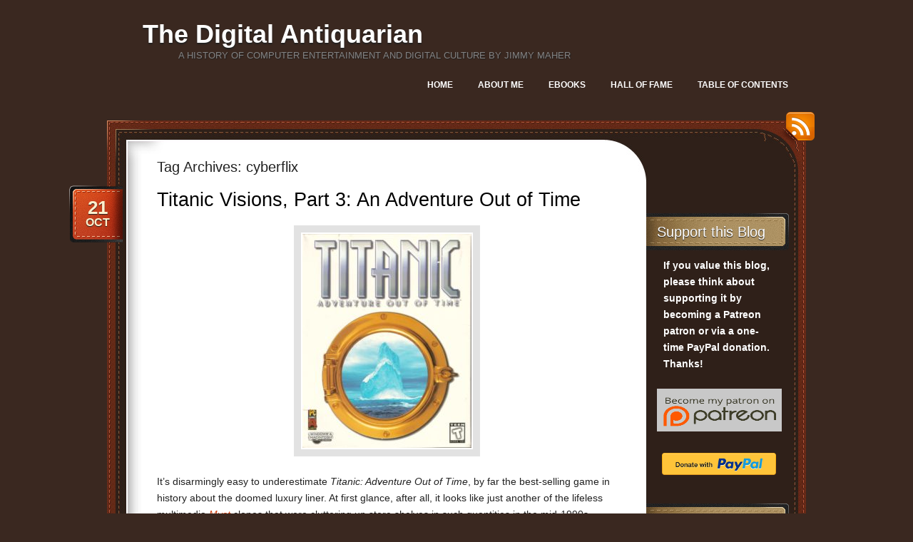

--- FILE ---
content_type: text/html; charset=UTF-8
request_url: https://www.filfre.net/tag/cyberflix/
body_size: 31057
content:
<!DOCTYPE html>
<!--[if IE 7]>
<html id="ie7" lang="en-US">
<![endif]-->
<!--[if (!IE 7)]><!-->
<html lang="en-US">
<!--<![endif]-->
<head>
<meta charset="UTF-8" />
<title> &raquo; cyberflix The Digital Antiquarian</title>
<link rel="profile" href="http://gmpg.org/xfn/11" />
<link rel="stylesheet" href="https://www.filfre.net/wp-content/themes/choco/style.css" type="text/css" media="screen" />
<link rel="pingback" href="https://www.filfre.net/xmlrpc.php" />
<meta name='robots' content='max-image-preview:large' />
<link rel="alternate" type="application/rss+xml" title="The Digital Antiquarian &raquo; Feed" href="https://www.filfre.net/feed/" />
<link rel="alternate" type="application/rss+xml" title="The Digital Antiquarian &raquo; Comments Feed" href="https://www.filfre.net/comments/feed/" />
<link rel="alternate" type="application/rss+xml" title="The Digital Antiquarian &raquo; cyberflix Tag Feed" href="https://www.filfre.net/tag/cyberflix/feed/" />
<style id='wp-img-auto-sizes-contain-inline-css' type='text/css'>
img:is([sizes=auto i],[sizes^="auto," i]){contain-intrinsic-size:3000px 1500px}
/*# sourceURL=wp-img-auto-sizes-contain-inline-css */
</style>
<link rel='stylesheet' id='mci-footnotes-jquery-tooltips-pagelayout-none-css' href='https://www.filfre.net/wp-content/plugins/footnotes/css/footnotes-jqttbrpl0.min.css?ver=2.7.3' type='text/css' media='all' />
<link rel='stylesheet' id='mb.miniAudioPlayer.css-css' href='https://www.filfre.net/wp-content/plugins/wp-miniaudioplayer/css/miniplayer.css?ver=1.9.7' type='text/css' media='screen' />
<style id='wp-emoji-styles-inline-css' type='text/css'>

	img.wp-smiley, img.emoji {
		display: inline !important;
		border: none !important;
		box-shadow: none !important;
		height: 1em !important;
		width: 1em !important;
		margin: 0 0.07em !important;
		vertical-align: -0.1em !important;
		background: none !important;
		padding: 0 !important;
	}
/*# sourceURL=wp-emoji-styles-inline-css */
</style>
<link rel='stylesheet' id='wp-block-library-css' href='https://www.filfre.net/wp-includes/css/dist/block-library/style.min.css?ver=6.9' type='text/css' media='all' />
<style id='global-styles-inline-css' type='text/css'>
:root{--wp--preset--aspect-ratio--square: 1;--wp--preset--aspect-ratio--4-3: 4/3;--wp--preset--aspect-ratio--3-4: 3/4;--wp--preset--aspect-ratio--3-2: 3/2;--wp--preset--aspect-ratio--2-3: 2/3;--wp--preset--aspect-ratio--16-9: 16/9;--wp--preset--aspect-ratio--9-16: 9/16;--wp--preset--color--black: #000000;--wp--preset--color--cyan-bluish-gray: #abb8c3;--wp--preset--color--white: #ffffff;--wp--preset--color--pale-pink: #f78da7;--wp--preset--color--vivid-red: #cf2e2e;--wp--preset--color--luminous-vivid-orange: #ff6900;--wp--preset--color--luminous-vivid-amber: #fcb900;--wp--preset--color--light-green-cyan: #7bdcb5;--wp--preset--color--vivid-green-cyan: #00d084;--wp--preset--color--pale-cyan-blue: #8ed1fc;--wp--preset--color--vivid-cyan-blue: #0693e3;--wp--preset--color--vivid-purple: #9b51e0;--wp--preset--gradient--vivid-cyan-blue-to-vivid-purple: linear-gradient(135deg,rgb(6,147,227) 0%,rgb(155,81,224) 100%);--wp--preset--gradient--light-green-cyan-to-vivid-green-cyan: linear-gradient(135deg,rgb(122,220,180) 0%,rgb(0,208,130) 100%);--wp--preset--gradient--luminous-vivid-amber-to-luminous-vivid-orange: linear-gradient(135deg,rgb(252,185,0) 0%,rgb(255,105,0) 100%);--wp--preset--gradient--luminous-vivid-orange-to-vivid-red: linear-gradient(135deg,rgb(255,105,0) 0%,rgb(207,46,46) 100%);--wp--preset--gradient--very-light-gray-to-cyan-bluish-gray: linear-gradient(135deg,rgb(238,238,238) 0%,rgb(169,184,195) 100%);--wp--preset--gradient--cool-to-warm-spectrum: linear-gradient(135deg,rgb(74,234,220) 0%,rgb(151,120,209) 20%,rgb(207,42,186) 40%,rgb(238,44,130) 60%,rgb(251,105,98) 80%,rgb(254,248,76) 100%);--wp--preset--gradient--blush-light-purple: linear-gradient(135deg,rgb(255,206,236) 0%,rgb(152,150,240) 100%);--wp--preset--gradient--blush-bordeaux: linear-gradient(135deg,rgb(254,205,165) 0%,rgb(254,45,45) 50%,rgb(107,0,62) 100%);--wp--preset--gradient--luminous-dusk: linear-gradient(135deg,rgb(255,203,112) 0%,rgb(199,81,192) 50%,rgb(65,88,208) 100%);--wp--preset--gradient--pale-ocean: linear-gradient(135deg,rgb(255,245,203) 0%,rgb(182,227,212) 50%,rgb(51,167,181) 100%);--wp--preset--gradient--electric-grass: linear-gradient(135deg,rgb(202,248,128) 0%,rgb(113,206,126) 100%);--wp--preset--gradient--midnight: linear-gradient(135deg,rgb(2,3,129) 0%,rgb(40,116,252) 100%);--wp--preset--font-size--small: 13px;--wp--preset--font-size--medium: 20px;--wp--preset--font-size--large: 36px;--wp--preset--font-size--x-large: 42px;--wp--preset--spacing--20: 0.44rem;--wp--preset--spacing--30: 0.67rem;--wp--preset--spacing--40: 1rem;--wp--preset--spacing--50: 1.5rem;--wp--preset--spacing--60: 2.25rem;--wp--preset--spacing--70: 3.38rem;--wp--preset--spacing--80: 5.06rem;--wp--preset--shadow--natural: 6px 6px 9px rgba(0, 0, 0, 0.2);--wp--preset--shadow--deep: 12px 12px 50px rgba(0, 0, 0, 0.4);--wp--preset--shadow--sharp: 6px 6px 0px rgba(0, 0, 0, 0.2);--wp--preset--shadow--outlined: 6px 6px 0px -3px rgb(255, 255, 255), 6px 6px rgb(0, 0, 0);--wp--preset--shadow--crisp: 6px 6px 0px rgb(0, 0, 0);}:where(.is-layout-flex){gap: 0.5em;}:where(.is-layout-grid){gap: 0.5em;}body .is-layout-flex{display: flex;}.is-layout-flex{flex-wrap: wrap;align-items: center;}.is-layout-flex > :is(*, div){margin: 0;}body .is-layout-grid{display: grid;}.is-layout-grid > :is(*, div){margin: 0;}:where(.wp-block-columns.is-layout-flex){gap: 2em;}:where(.wp-block-columns.is-layout-grid){gap: 2em;}:where(.wp-block-post-template.is-layout-flex){gap: 1.25em;}:where(.wp-block-post-template.is-layout-grid){gap: 1.25em;}.has-black-color{color: var(--wp--preset--color--black) !important;}.has-cyan-bluish-gray-color{color: var(--wp--preset--color--cyan-bluish-gray) !important;}.has-white-color{color: var(--wp--preset--color--white) !important;}.has-pale-pink-color{color: var(--wp--preset--color--pale-pink) !important;}.has-vivid-red-color{color: var(--wp--preset--color--vivid-red) !important;}.has-luminous-vivid-orange-color{color: var(--wp--preset--color--luminous-vivid-orange) !important;}.has-luminous-vivid-amber-color{color: var(--wp--preset--color--luminous-vivid-amber) !important;}.has-light-green-cyan-color{color: var(--wp--preset--color--light-green-cyan) !important;}.has-vivid-green-cyan-color{color: var(--wp--preset--color--vivid-green-cyan) !important;}.has-pale-cyan-blue-color{color: var(--wp--preset--color--pale-cyan-blue) !important;}.has-vivid-cyan-blue-color{color: var(--wp--preset--color--vivid-cyan-blue) !important;}.has-vivid-purple-color{color: var(--wp--preset--color--vivid-purple) !important;}.has-black-background-color{background-color: var(--wp--preset--color--black) !important;}.has-cyan-bluish-gray-background-color{background-color: var(--wp--preset--color--cyan-bluish-gray) !important;}.has-white-background-color{background-color: var(--wp--preset--color--white) !important;}.has-pale-pink-background-color{background-color: var(--wp--preset--color--pale-pink) !important;}.has-vivid-red-background-color{background-color: var(--wp--preset--color--vivid-red) !important;}.has-luminous-vivid-orange-background-color{background-color: var(--wp--preset--color--luminous-vivid-orange) !important;}.has-luminous-vivid-amber-background-color{background-color: var(--wp--preset--color--luminous-vivid-amber) !important;}.has-light-green-cyan-background-color{background-color: var(--wp--preset--color--light-green-cyan) !important;}.has-vivid-green-cyan-background-color{background-color: var(--wp--preset--color--vivid-green-cyan) !important;}.has-pale-cyan-blue-background-color{background-color: var(--wp--preset--color--pale-cyan-blue) !important;}.has-vivid-cyan-blue-background-color{background-color: var(--wp--preset--color--vivid-cyan-blue) !important;}.has-vivid-purple-background-color{background-color: var(--wp--preset--color--vivid-purple) !important;}.has-black-border-color{border-color: var(--wp--preset--color--black) !important;}.has-cyan-bluish-gray-border-color{border-color: var(--wp--preset--color--cyan-bluish-gray) !important;}.has-white-border-color{border-color: var(--wp--preset--color--white) !important;}.has-pale-pink-border-color{border-color: var(--wp--preset--color--pale-pink) !important;}.has-vivid-red-border-color{border-color: var(--wp--preset--color--vivid-red) !important;}.has-luminous-vivid-orange-border-color{border-color: var(--wp--preset--color--luminous-vivid-orange) !important;}.has-luminous-vivid-amber-border-color{border-color: var(--wp--preset--color--luminous-vivid-amber) !important;}.has-light-green-cyan-border-color{border-color: var(--wp--preset--color--light-green-cyan) !important;}.has-vivid-green-cyan-border-color{border-color: var(--wp--preset--color--vivid-green-cyan) !important;}.has-pale-cyan-blue-border-color{border-color: var(--wp--preset--color--pale-cyan-blue) !important;}.has-vivid-cyan-blue-border-color{border-color: var(--wp--preset--color--vivid-cyan-blue) !important;}.has-vivid-purple-border-color{border-color: var(--wp--preset--color--vivid-purple) !important;}.has-vivid-cyan-blue-to-vivid-purple-gradient-background{background: var(--wp--preset--gradient--vivid-cyan-blue-to-vivid-purple) !important;}.has-light-green-cyan-to-vivid-green-cyan-gradient-background{background: var(--wp--preset--gradient--light-green-cyan-to-vivid-green-cyan) !important;}.has-luminous-vivid-amber-to-luminous-vivid-orange-gradient-background{background: var(--wp--preset--gradient--luminous-vivid-amber-to-luminous-vivid-orange) !important;}.has-luminous-vivid-orange-to-vivid-red-gradient-background{background: var(--wp--preset--gradient--luminous-vivid-orange-to-vivid-red) !important;}.has-very-light-gray-to-cyan-bluish-gray-gradient-background{background: var(--wp--preset--gradient--very-light-gray-to-cyan-bluish-gray) !important;}.has-cool-to-warm-spectrum-gradient-background{background: var(--wp--preset--gradient--cool-to-warm-spectrum) !important;}.has-blush-light-purple-gradient-background{background: var(--wp--preset--gradient--blush-light-purple) !important;}.has-blush-bordeaux-gradient-background{background: var(--wp--preset--gradient--blush-bordeaux) !important;}.has-luminous-dusk-gradient-background{background: var(--wp--preset--gradient--luminous-dusk) !important;}.has-pale-ocean-gradient-background{background: var(--wp--preset--gradient--pale-ocean) !important;}.has-electric-grass-gradient-background{background: var(--wp--preset--gradient--electric-grass) !important;}.has-midnight-gradient-background{background: var(--wp--preset--gradient--midnight) !important;}.has-small-font-size{font-size: var(--wp--preset--font-size--small) !important;}.has-medium-font-size{font-size: var(--wp--preset--font-size--medium) !important;}.has-large-font-size{font-size: var(--wp--preset--font-size--large) !important;}.has-x-large-font-size{font-size: var(--wp--preset--font-size--x-large) !important;}
/*# sourceURL=global-styles-inline-css */
</style>

<style id='classic-theme-styles-inline-css' type='text/css'>
/*! This file is auto-generated */
.wp-block-button__link{color:#fff;background-color:#32373c;border-radius:9999px;box-shadow:none;text-decoration:none;padding:calc(.667em + 2px) calc(1.333em + 2px);font-size:1.125em}.wp-block-file__button{background:#32373c;color:#fff;text-decoration:none}
/*# sourceURL=/wp-includes/css/classic-themes.min.css */
</style>
<link rel='stylesheet' id='default-css' href='https://www.filfre.net/wp-content/themes/choco/colors/default/style.css' type='text/css' media='all' />
<script type="text/javascript" src="https://www.filfre.net/wp-includes/js/jquery/jquery.min.js?ver=3.7.1" id="jquery-core-js"></script>
<script type="text/javascript" src="https://www.filfre.net/wp-includes/js/jquery/jquery-migrate.min.js?ver=3.4.1" id="jquery-migrate-js"></script>
<script type="text/javascript" src="https://www.filfre.net/wp-content/plugins/footnotes/js/jquery.tools.min.js?ver=1.2.7.redacted.2" id="mci-footnotes-jquery-tools-js"></script>
<script type="text/javascript" src="https://www.filfre.net/wp-content/plugins/wp-miniaudioplayer/js/jquery.mb.miniAudioPlayer.js?ver=1.9.7" id="mb.miniAudioPlayer-js"></script>
<script type="text/javascript" src="https://www.filfre.net/wp-content/plugins/wp-miniaudioplayer/js/map_overwrite_default_me.js?ver=1.9.7" id="map_overwrite_default_me-js"></script>
<link rel="https://api.w.org/" href="https://www.filfre.net/wp-json/" /><link rel="alternate" title="JSON" type="application/json" href="https://www.filfre.net/wp-json/wp/v2/tags/532" /><link rel="EditURI" type="application/rsd+xml" title="RSD" href="https://www.filfre.net/xmlrpc.php?rsd" />
<meta name="generator" content="WordPress 6.9" />

<!-- start miniAudioPlayer custom CSS -->

<style id="map_custom_css">
       /*++++++++++++++++++++++++++++++++++++++++++++++++++
MAP custom skin: mySkin
http://pupunzi.com/mb.components/mb.miniAudioPlayer/demo/skinMaker.html

background: rgba(235, 21, 21, 1)
icons: rgba(255, 254, 250, 1)
border: rgba(235, 101, 110, 1)
borderLeft: rgba(230, 3, 3, 1)
borderRight: rgba(184, 14, 14, 1)
mute: rgba(255, 61, 61, 1)
download: rgba(212, 32, 38, 0.48)
downloadHover: rgba(255, 3, 3, 1)
++++++++++++++++++++++++++++++++++++++++++++++++++*/

/* Older browser (IE8) not supporting rgba() */
.mbMiniPlayer.mySkin.shadow table{box-shadow:0 0 3px #1c0606;}
.mbMiniPlayer.mySkin table span{background-color:#eb1515;}
.mbMiniPlayer.mySkin table span.map_play{border-left:1px solid #e60303;}
.mbMiniPlayer.mySkin table span.map_volume{border-right:1px solid #b80e0e;}
.mbMiniPlayer.mySkin table span.map_volume.mute{color: #ff3d3d;}
.mbMiniPlayer.mySkin .map_download{color: #d42026;}
.mbMiniPlayer.mySkin .map_download:hover{color: #ff0303;}
.mbMiniPlayer.mySkin table span{color: #fffefa;}
.mbMiniPlayer.mySkin table {border: 1px solid #eb656e !important;}

/*++++++++++++++++++++++++++++++++++++++++++++++++*/

.mbMiniPlayer.mySkin table{background-color:transparent;}
.mbMiniPlayer.mySkin.shadow table{box-shadow:0 0 3px rgba(28, 6, 6, 0.01);}
.mbMiniPlayer.mySkin table span{background-color:rgba(235, 21, 21, 1);}
.mbMiniPlayer.mySkin table span.map_play{border-left:1px solid rgba(230, 3, 3, 1);}
.mbMiniPlayer.mySkin table span.map_volume{border-right:1px solid rgba(184, 14, 14, 1);}
.mbMiniPlayer.mySkin table span.map_volume.mute{color: rgba(255, 61, 61, 1);}
.mbMiniPlayer.mySkin .map_download{color: rgba(212, 32, 38, 0.48);}
.mbMiniPlayer.mySkin .map_download:hover{color: rgba(255, 3, 3, 1);}
.mbMiniPlayer.mySkin table span{color: rgba(255, 254, 250, 1);text-shadow: 1px -1px 1px rgba(189, 11, 11, 1)!important;}
.mbMiniPlayer.mySkin table span{color: rgba(255, 254, 250, 1);}
.mbMiniPlayer.mySkin table {border: 1px solid rgba(235, 101, 110, 1) !important;}
.mbMiniPlayer.mySkin table span.map_title{color: #000; text-shadow:none!important}
/*++++++++++++++++++++++++++++++++++++++++++++++++*/
       </style>
	
<!-- end miniAudioPlayer custom CSS -->	
<style data-context="foundation-flickity-css">/*! Flickity v2.0.2
http://flickity.metafizzy.co
---------------------------------------------- */.flickity-enabled{position:relative}.flickity-enabled:focus{outline:0}.flickity-viewport{overflow:hidden;position:relative;height:100%}.flickity-slider{position:absolute;width:100%;height:100%}.flickity-enabled.is-draggable{-webkit-tap-highlight-color:transparent;tap-highlight-color:transparent;-webkit-user-select:none;-moz-user-select:none;-ms-user-select:none;user-select:none}.flickity-enabled.is-draggable .flickity-viewport{cursor:move;cursor:-webkit-grab;cursor:grab}.flickity-enabled.is-draggable .flickity-viewport.is-pointer-down{cursor:-webkit-grabbing;cursor:grabbing}.flickity-prev-next-button{position:absolute;top:50%;width:44px;height:44px;border:none;border-radius:50%;background:#fff;background:hsla(0,0%,100%,.75);cursor:pointer;-webkit-transform:translateY(-50%);transform:translateY(-50%)}.flickity-prev-next-button:hover{background:#fff}.flickity-prev-next-button:focus{outline:0;box-shadow:0 0 0 5px #09f}.flickity-prev-next-button:active{opacity:.6}.flickity-prev-next-button.previous{left:10px}.flickity-prev-next-button.next{right:10px}.flickity-rtl .flickity-prev-next-button.previous{left:auto;right:10px}.flickity-rtl .flickity-prev-next-button.next{right:auto;left:10px}.flickity-prev-next-button:disabled{opacity:.3;cursor:auto}.flickity-prev-next-button svg{position:absolute;left:20%;top:20%;width:60%;height:60%}.flickity-prev-next-button .arrow{fill:#333}.flickity-page-dots{position:absolute;width:100%;bottom:-25px;padding:0;margin:0;list-style:none;text-align:center;line-height:1}.flickity-rtl .flickity-page-dots{direction:rtl}.flickity-page-dots .dot{display:inline-block;width:10px;height:10px;margin:0 8px;background:#333;border-radius:50%;opacity:.25;cursor:pointer}.flickity-page-dots .dot.is-selected{opacity:1}</style><style data-context="foundation-slideout-css">.slideout-menu{position:fixed;left:0;top:0;bottom:0;right:auto;z-index:0;width:256px;overflow-y:auto;-webkit-overflow-scrolling:touch;display:none}.slideout-menu.pushit-right{left:auto;right:0}.slideout-panel{position:relative;z-index:1;will-change:transform}.slideout-open,.slideout-open .slideout-panel,.slideout-open body{overflow:hidden}.slideout-open .slideout-menu{display:block}.pushit{display:none}</style><style>.ios7.web-app-mode.has-fixed header{ background-color: rgba(45,53,63,.88);}</style>
<style type="text/css" media="all">
.footnotes_reference_container {margin-top: 24px !important; margin-bottom: 0px !important;}
.footnote_container_prepare > h2 {border-bottom: 1px solid #aaaaaa !important;}
.footnote_tooltip { font-size: 13.0px !important; color: #000000 !important; background-color: #ffffff !important; border-width: 1px !important; border-style: solid !important; border-color: #cccc99 !important; -webkit-box-shadow: 2px 2px 11px #666666; -moz-box-shadow: 2px 2px 11px #666666; box-shadow: 2px 2px 11px #666666; max-width: 450px !important;}

.footnote_plugin_text {
  line-height: 23.8px;
}
</style>
</head>
<body class="archive tag tag-cyberflix tag-532 wp-theme-choco">

<div id="page">
	<div id="header" class="clear-fix">
		<div id="logo">
						<h3 id="site-title">
				<span>
					<a href="https://www.filfre.net/" title="The Digital Antiquarian" rel="home">The Digital Antiquarian</a>
				</span>
			</h3>
			<div class="description">A history of computer entertainment and digital culture by Jimmy Maher</div>

		</div><!-- #logo -->
		
		<div id="nav">
			<ul class="menu">
<li ><a href="https://www.filfre.net/">Home</a></li><li class="page_item page-item-4 page_item_has_children"><a href="https://www.filfre.net/about-me/">About Me</a>
<ul class='children'>
	<li class="page_item page-item-1179"><a href="https://www.filfre.net/about-me/sitemap/">Table of Contents</a></li>
</ul>
</li>
<li class="page_item page-item-2175"><a href="https://www.filfre.net/the-digital-antiquarian-e-book-library/">Ebooks</a></li>
<li class="page_item page-item-1903"><a href="https://www.filfre.net/hall-of-fame/">Hall of Fame</a></li>
<li class="page_item page-item-6607"><a href="https://www.filfre.net/sitemap-2/">Table of Contents</a></li>
</ul>
		</div><!-- #nav -->

	</div><!-- #header -->
	
	<div id="main">
		<a href="https://www.filfre.net/feed/rss/" id="rss-link">RSS</a>
		<div id="main-top">
			<div id="main-bot" class="clear-fix">
				<div id="content">
		<h1 class="pagetitle">
			Tag Archives: <span>cyberflix</span>		</h1>
		
		<div class="list-page">
			

	<div class="post-5221 post type-post status-publish format-standard hentry category-digital-antiquaria category-interactive-fiction tag-adventure-out-of-time tag-cyberflix tag-titanic">
		<h2 class="post-title"><a href="https://www.filfre.net/2022/10/titanic-visions-part-3-an-adventure-out-of-time/" rel="bookmark" title="Permanent Link to Titanic Visions, Part 3: An Adventure Out of Time">Titanic Visions, Part 3: An Adventure Out of Time</a></h2>
		<div class="date">
			<div class="bg">
				<a href="https://www.filfre.net/2022/10/titanic-visions-part-3-an-adventure-out-of-time/" rel="bookmark" title="Permanent Link to Titanic Visions, Part 3: An Adventure Out of Time">
					<span class="day">21</span>
					<span>Oct</span>
				</a>
			</div>
		</div><!-- .date -->
	
		<div class="entry">
						<p><a href="https://www.filfre.net/2022/10/titanic-visions-part-3-an-adventure-out-of-time/124827-titanic-adventure-out-of-time-macintosh-front-cover/" rel="attachment wp-att-5230"><img fetchpriority="high" decoding="async" class="aligncenter size-medium wp-image-5230" src="https://www.filfre.net/wp-content/uploads/2022/09/124827-titanic-adventure-out-of-time-macintosh-front-cover-237x300.jpg" alt="" width="237" height="300" srcset="https://www.filfre.net/wp-content/uploads/2022/09/124827-titanic-adventure-out-of-time-macintosh-front-cover-237x300.jpg 237w, https://www.filfre.net/wp-content/uploads/2022/09/124827-titanic-adventure-out-of-time-macintosh-front-cover-768x972.jpg 768w, https://www.filfre.net/wp-content/uploads/2022/09/124827-titanic-adventure-out-of-time-macintosh-front-cover.jpg 800w" sizes="(max-width: 237px) 100vw, 237px" /></a></p>
<p>It&#8217;s disarmingly easy to underestimate <em>Titanic: Adventure Out of Time</em>, by far the best-selling game in history about the doomed luxury liner. At first glance, after all, it looks like just another of the lifeless multimedia <a href="/2020/02/myst-or-the-drawbacks-to-success"><em>Myst</em></a> clones that were cluttering up store shelves in such quantities in the mid-1990s. Meanwhile the studio behind it was known as CyberFlix, a name which positively reeks of the era when equally misbegotten &#8220;interactive movies&#8221; were all the rage. And indeed, CyberFlix really was founded by folks convinced that the future of games would be a collision between Hollywood and Silicon Valley.</p>
<p>But the prime mover behind the operation, a 30-something Tennessean named Bill Appleton, wasn&#8217;t just another of the <a href="/2022/09/byron-preisss-games-or-the-perils-of-the-electronic-book">clueless bandwagon jumpers</a> who were using off-the-shelf middleware packages like Macromedia Director to cobble together dodgy games where the video clips took center stage and the interactivity was an afterthought. On the contrary, Appleton knew how to make innovative technology of his own, and had a lengthy resumé to prove it. His early software oeuvre was the ironic polar opposite of interactive movies, those ultimate end-user products that seemed designed to convince the human being behind the monitor that she couldn&#8217;t possibly create anything like this. In the beginning, Appleton was all about empowering people to make stuff for themselves.</p>
<p>A youthful overachiever from Oak Ridge, Tennessee, Appleton studied painting and philosophy at university before settling on economics. He was weeks away from earning his master&#8217;s degree in that field from Vanderbilt University in the spring of 1984, when he saw an <a href="/2014/02/macintosh">Apple Macintosh</a> for the first time. Like any number of <a href="/2015/11/cliff-johnsons-fools-errand">other curious minds</a> who hadn&#8217;t heretofore taken much interest in computers, he allowed all of his plans for his life to be utterly derailed by the encounter. He dropped out of university, moved back into his parents&#8217; basement, and rededicated his life to making the Mac do amazing things.</p>
<p>He created an adventure game called <a href="http://macintoshgarden.org/games/enchanted-scepters"><em>Enchanted Scepters</em></a>, which combined vestiges of the text adventures that were popular on other platforms at the time with simple pictures, sounds, and mouse-driven interactions. In this sense, it was similar to such other early Mac graphic adventures as <a href="/2014/02/macware">ICOM Simulations&#8217;s <em>Deja Vu</em></a>, although considerably less refined. The real stroke of genius came when Appleton, a year after releasing the game itself through a small publisher called Silicon Beach Software, packaged up all of the tools he had used to make it and released them as well, under the name of World Builder. The do-it-yourself toolkit spawned a <a href="http://macintoshgarden.org/engine/world-builder">small but dedicated amateur community</a> of adventure makers and players that persisted well into the 1990s. Appleton also adapted World Builder into another product called Course Builder, aimed at educators who wanted to create interactive experiences for the classroom.</p>
<p>With its ethos of empowering a fairly non-technical end user to create original multimedia content, Course Builder especially was veering into the territory soon to be staked out by <a href="/2016/09/the-freedom-to-associate">HyperCard</a>, Apple&#8217;s own revolutionary hypertext-authoring system. It&#8217;s thus no surprise that, when that software did debut in 1987, Appleton first greeted it as a threat. He quickly decided, however, to adopt the old adage of can&#8217;t beat &#8217;em, join &#8217;em &#8212; or rather enhance &#8217;em. He moved to Silicon Valley, took control of a team of programmers hired by Silicon Beach Software, and made SuperCard, a system that could run existing HyperCard &#8220;stacks&#8221; as-is, but that added a whole slew of additional native features to the environment. It attracted some interest in the Macintosh world, but proved unable to compete with HyperCard&#8217;s huge existing user base, the result of being bundled with every single new Mac. So, Appleton turned back to games. Hooking up with a Chicago-based developer and publisher called Reactor, he made a beat-em-up game in the tradition of <a href="/2016/10/how-jordan-mechner-made-a-different-sort-of-interactive-movie-or-the-virtues-of-restraint"><em>Karateka</em></a> called <a href="http://macintoshgarden.org/games/creepy-castle"><em>Creepy Castle</em></a>, then embarked on an action-packed 3D extravaganza called <em>Screaming Metal</em>, only for Reactor to go out of business midway through development.</p>
<p>It was thus a thoroughly frustrated Bill Appleton who returned to Tennessee in 1992. His eight years in software had resulted in a pair of cults in the form of the World Builder and SuperCard communities, but he hadn&#8217;t ever managed to hit the commercial bullseye he was aiming for. He was a man of significant ambition, and the status of cult hero just wasn&#8217;t good enough for him. &#8220;I&#8217;ve built a lot [of programs] for Silicon Valley,&#8221; he said, then went on to air his grievances using the precious diction of a sniffy artiste: &#8220;This isn&#8217;t about money or power or technology. It&#8217;s about art. I&#8217;m an artist, and I&#8217;ve got to be able to control my work.&#8221; Like Bob Dylan and The Band retreating to <a href="https://www.youtube.com/watch?v=uFexnwxHHXY">that famous pink house in Woodstock</a>, he decided he could do so as easily right there in Tennessee as anywhere else.</p>
<p>Appleton recruited a few other bright sparks, none of them your prototypical computer nerds. There were Scott Scheinbaum, a musician and composer who had spent the last fifteen years playing in various local rock bands and working in record stores to make ends meet; Jamie Wicks, an accomplished young visual artist, described by a friend from school as &#8220;the quiet guy who sits next to you in class and draws pictures of monsters&#8221;; Andrew Nelson, a journalist by education who had grown tired of writing puff pieces for glossy lifestyle magazines; and Eric Quist, an attorney and childhood friend of Appleton. &#8220;Bill inoculated [sic] us with his vision of becoming multimedia superstars and taking over the world,&#8221; says Scheinbaum. The five of them hatched their plans for world domination in Appleton&#8217;s basement before officially founding CyberFlix in May of 1993, with Appleton as the majority stakeholder and decider-in-chief. The division of labor on their games broke down obviously enough: Appleton would be the programmer, Scheinbaum the composer and sound-effects man, Wicks the pixel artist and 3D modeller, Nelson the designer and writer, and Quist the business guy. In fact, by this time they had their first game just about ready to go.</p>
<div id="attachment_5233" style="width: 522px" class="wp-caption aligncenter"><a href="https://www.filfre.net/2022/10/titanic-visions-part-3-an-adventure-out-of-time/batt_0/" rel="attachment wp-att-5233"><img decoding="async" aria-describedby="caption-attachment-5233" class="size-full wp-image-5233" src="https://www.filfre.net/wp-content/uploads/2022/10/batt_0.png" alt="" width="512" height="384" srcset="https://www.filfre.net/wp-content/uploads/2022/10/batt_0.png 512w, https://www.filfre.net/wp-content/uploads/2022/10/batt_0-300x225.png 300w" sizes="(max-width: 512px) 100vw, 512px" /></a><p id="caption-attachment-5233" class="wp-caption-text"><em>Lunicus</em></p></div>
<p>It went by the name of <a href="http://macintoshgarden.org/games/lunicus"><em>Lunicus</em></a>. More of a tech demo than a carefully designed game, it began as a graphic adventure that took place on the titular Moonbase Lunicus, only to turn into a frantic corridor shooter, a slightly more sophisticated <a href="/2020/05/the-shareware-scene-part-3-the-id-boys"><em>Castle Wolfenstein</em></a> that came complete with a pounding rock-and-roll soundtrack. But everyone seemed to agree that its most impressive feature was the sheer speed with which it unspooled from the CD-ROM, thanks to some proprietary software technology developed by Appleton. Called a &#8220;mindblower&#8221; by no less a pundit than Steven Levy (author of the seminal book <em>Hackers</em>), the game sold 50,000 copies on the Macintosh, then was picked up by Paramount Interactive and ported to Microsoft Windows, where it did rather less well in the face of much stiffer competition. A follow-up called <a href="http://macintoshgarden.org/games/jump-raven"><em>Jump Raven</em></a> that was still faster did even better in a Mac marketplace that was starving for just this style of flashy action game, selling by some reports almost 100,000 copies.</p>
<div id="attachment_5234" style="width: 526px" class="wp-caption aligncenter"><a href="https://www.filfre.net/2022/10/titanic-visions-part-3-an-adventure-out-of-time/jumpraven_1/" rel="attachment wp-att-5234"><img decoding="async" aria-describedby="caption-attachment-5234" class="size-full wp-image-5234" src="https://www.filfre.net/wp-content/uploads/2022/10/jumpraven_1.jpg" alt="" width="516" height="388" srcset="https://www.filfre.net/wp-content/uploads/2022/10/jumpraven_1.jpg 516w, https://www.filfre.net/wp-content/uploads/2022/10/jumpraven_1-300x226.jpg 300w" sizes="(max-width: 516px) 100vw, 516px" /></a><p id="caption-attachment-5234" class="wp-caption-text"><em>Jump Raven</em></p></div>
<p>CyberFlix was riding high, basking in the glowing press they were receiving inside the small and fairly insular milieu of Mac gaming. Being so thoroughly immersed in that world could distort the founders&#8217; perspective. <em>Jump Raven</em> &#8220;was the fastest thing on the Mac,&#8221; says one early CyberFlix employee. &#8220;And that was back when the Mac was going to take over everything.&#8221;</p>
<p>CyberFlix moved into a snazzy loft in the center of Knoxville, Tennessee, and set about burnishing their hipster credibility by throwing parties for the downtown set, with live bands and open bars. Knoxville wasn&#8217;t quite the country-bumpkin town that East and West Coast media sometimes like to stereotype it as; its three largest employers were the University of Tennessee, the Tennessee Valley Authority, and the Oak Ridge National Laboratory. Many people in local government and business were eager to see CyberFlix as the progenitors of a new line for the city in multimedia. In a major publicity coup, <em>Newsweek</em> magazine was enticed to come down and write a two-page feature on the company, in which the wide-eyed reporter said that Appleton had become &#8220;something of a legend&#8221; during his time in Silicon Valley &#8212; this was something of a stretch &#8212; and called the house in whose basement the founding quintet had gotten together a literal log cabin. Others, however, were less credulous. One consultant who was hired to help the company work out a proper business plan remembers that Appleton &#8220;absolutely would not listen. He would sit and seem to listen, and then he was off to something else. It was exasperating.&#8221;</p>
<p>One of the things he was off to was CyberFlix&#8217;s next big game, a Western homage or send-up &#8212; the distinction is never clear, and therein lies many of the game&#8217;s problems &#8212; called <a href="http://macintoshgarden.org/games/dust-a-tale-of-the-wired-west"><em>Dust: A Tale of the Wired West</em></a>. It was to be an unadulterated adventure game, whose action elements were limited to a few anodyne mini-games. CyberFlix used mostly employees and friends to play its characters &#8212; and therein lies another of the problems. Like many games of its technological ilk and era, <em>Dust</em> lacks the courage of its convictions, resulting in a fatal case of split personality. It seems that CyberFlix first intended to tell a fairly serious story. But as the amateurish acting and the limitations of their tools presented themselves, it drifted further and further into camp as a sort of defense mechanism, albeit without excising the would-be &#8220;dramatic&#8221; beats that had already been laid down. The result was, as Arinn Dembo noted in a scathing review for <em>Computer Gaming World</em> magazine, a comedy with dramatic relief, an approach that doesn&#8217;t work nearly as well as the opposite. Dembo&#8217;s concluding paragraphs are so well-stated, and apply so well not just to this game but to many other adventure games, that I&#8217;d like to quote them here.</p>
<blockquote><p>The confusion in the design of this game brings up a general point, which is this: if you want to use dramatic elements in any narrative, you have to earn them. That means taking your subject seriously, even if it is &#8220;just a computer game.&#8221; Someone has to go to the trouble of fashioning characters deeper than your average mud puddle (and that includes giving them names that aren&#8217;t farcical), and writing dialog for them that sounds like something a real person might say.</p>
<p>If, on the other hand, your intention is to satirize the form and make fun of its tropes and limitations, you lay your cards on the table from the start; you don&#8217;t try to tap into drama that you don&#8217;t deserve. It&#8217;s either Blazing Saddles or The Unforgiven &#8212; you can&#8217;t mix the two. Computer-game writers need to learn that comedy is not a fallback position, something you do when you don&#8217;t believe you&#8217;re competent to sustain the drama. Satire and farce can be done well, and I&#8217;m not against them, but I&#8217;m against using them as a screen for poor storytelling.</p></blockquote>
<p>All of this was made even more problematic by the way that even the jokes usually failed to land. The name of <em>Dust</em>, for example, was intended as a strained &#8220;ironic play&#8221; on the name of <em>Myst</em>. But this literally no one cottoned onto, until a peeved-sounding CyberFlix employee revealed it in an interview.</p>
<div id="attachment_5235" style="width: 522px" class="wp-caption aligncenter"><a href="https://www.filfre.net/2022/10/titanic-visions-part-3-an-adventure-out-of-time/dust_0/" rel="attachment wp-att-5235"><img decoding="async" aria-describedby="caption-attachment-5235" class="size-full wp-image-5235" src="https://www.filfre.net/wp-content/uploads/2022/10/DUST_0.jpg" alt="" width="512" height="410" srcset="https://www.filfre.net/wp-content/uploads/2022/10/DUST_0.jpg 512w, https://www.filfre.net/wp-content/uploads/2022/10/DUST_0-300x240.jpg 300w" sizes="(max-width: 512px) 100vw, 512px" /></a><p id="caption-attachment-5235" class="wp-caption-text"><em>Dust: A Tale of the Wired West</em></p></div>
<p>The same CyberFlix representative said that, of 90 publications that reviewed <em>Dust</em>, 88 of them recommended it. If so, I managed to stumble on both of the exceptions, and, unfortunately for CyberFlix, they were both biggies: the aforementioned <em>Computer Gaming World</em>, the journal of record among the hardcore set, and <em>Entertainment Weekly</em>, a major taste-maker among the mainstream-entertainment set which the company wanted desperately to reach. Released in late 1995, <em>Dust</em> sold only 30,000 copies between its Macintosh and Windows incarnations. In the aftermath of its failure, CyberFlix was forced to take on more plebeian contract work, such as porting software from Windows to Mac and implementing pre-written design briefs for educational products. Other folks at the company turned to simpler, less expensive sorts of original games. For many both inside and outside of Cyberflix were now beginning to wonder whether interactive movies were really destined to be the future of mainstream entertainment after all. But CyberFlix had one more big game of the old style still in them &#8212; the one that would write them into gaming history as something more than just another flash in the pan from the 1990s multimedia boom.</p>
<hr />
<p><code> </code><br />
It must be conceded that <em>Titanic</em><em>: Adventure Out of Time</em> did not have a very auspicious gestation. Its mastermind Andrew Nelson admits that he was prompted to make it by a logic far more plebeian than any of the grand philosophical meditations about fate and hubris that the great ship&#8217;s sinking has so often inspired. Back when CyberFlix was just getting off the ground, he&#8217;d had an interesting conversation with his sister-in-law: she &#8220;was intrigued with these new CD-ROM games, but she had heard they take forever and she didn&#8217;t have that much time.&#8221;  Soon after, he read a magazine article about the <em>Titanic</em>, which noted that the ship had sunk two and a half hours after hitting the iceberg. That seemed like just about the right amount of time for an interactive movie that could appeal to busy adults like his sister-in-law. He decided to take the idea up with Bill Appleton and his other colleagues.</p>
<p>Initially, he didn&#8217;t have any more luck than Steve Meretzky had enjoyed at Infocom or Legend with his own <em>Titanic</em> concept. Appleton was particularly unenthusiastic. But Nelson kept hammering away at him, and finally, after Appleton&#8217;s own brainchild of <em>Dust</em> had proved a bust, he got his way. The company would go all-in on one last big adventure game.</p>
<p>The project may have been born out of practical commercial reasoning, but that didn&#8217;t keep it from taking on a more idealistic personality now. Nelson and many of those around him became full-bore <em>Titanic</em> fanatics. &#8220;We read all the books, listened to tapes of survivors, looked at 750 different pictures,&#8221; says Scott Scheinbaum. They laid out their virtual ship from the builder&#8217;s blueprints that had been used for the original &#8212; the very same documents, in fact, that James Cameron and friends were using to build their <em>Titanic</em> replica out of real steel down in Mexico at the very same time, although no one at CyberFlix was aware of this. Computer games which are labelled as &#8220;historical&#8221; tend to be strategic war games, exercises in moving abstract units around abstract fields of battle. CyberFlix was attempting a different kind of historical re-creation &#8212; a living, immersive view of history that dropped you right <em>into</em> the past as an individual on the scene.</p>
<p>In that spirit, Nelson and his colleagues set out to present as accurate a reproduction of the ship as the resources at their disposal would allow; again, they took their own endeavor as seriously as James Cameron was taking his. They tried to make every detail of every room as authentic as possible, knowing all the while that, while a movie director&#8217;s cameras had the luxury of gliding quickly over the surface of things, their players would be able to move around of their own free will in the spaces CyberFlix created and linger over what they saw to their heart&#8217;s content. This only made it that much more important to get things <em>right</em>.</p>
<p>A journalist named J.C. Herz came to visit CyberFlix in Knoxville for part of <a href="https://www.amazon.com/Joystick-Nation-Videogames-Quarters-Rewired/dp/0316360074?crid=K7Z5X986UZGA&amp;keywords=joystick+nation&amp;qid=1664785071&amp;qu=eyJxc2MiOiIwLjAwIiwicXNhIjoiMC4wMCIsInFzcCI6IjAuMDAifQ%3D%3D&amp;sprefix=joystick+nation%2Caps%2C148&amp;sr=8-1&amp;linkCode=ll1&amp;tag=analogantiqua-20&amp;linkId=6da950f1c4cfb945560a965f40434bc2&amp;language=en_US&amp;ref_=as_li_ss_tl">a book she was writing</a> about videogame culture. She found an office with a &#8220;24-hour Kinko&#8217;s Copies atmosphere &#8212; full of equipment and overworked twentysomethings, simultaneously frenetic and oddly mellow.&#8221; She was especially taken by a &#8220;photo researcher&#8221; named Billy, who in his country boy&#8217;s baseball cap looked and talked like Bo Duke from <em>The Dukes of Hazzard</em>. &#8220;I do the carpeting for the <em>Titanic</em>,&#8221; he told her by way of introduction.</p>
<blockquote><p>We have a room where you start out in the game, and I&#8217;ve outfitted the desk with postcards that you can actually flip over and read, and magazines like Brave New World, and I&#8217;ve designed the covers for &#8217;em, so you can pick those up and look at &#8217;em. There&#8217;s a lot of detail in there that we don&#8217;t even expect people to actually look at. It&#8217;s like, if you were just tryin&#8217; to half-ass it and get through it, you might make a lamp, but you might not make the electric cord that goes behind the desk. We&#8217;re tryin&#8217; to get all the detail in there. There&#8217;s a lot of games that you look at today, and a lot of people don&#8217;t take the time and energy to go in and really work with their maps to make &#8217;em look real, so they end up coming out lookin&#8217; plastic or fake. I made it so that when you click on [a] scrapbook, it opens up, and then all the pages are just full of imagery, you know, ephemera, things like that. So I go out and I find all the stuff to go in the scrapbook and put it in there. That&#8217;s the fun job. I could spend a day or I could spend a month on that book.</p>
<p>I worked 36 hours in two days last week. But they try to make it as accommodating as possible. We&#8217;ve got showers, you know. And they stock the refrigerators with Cokes. Everybody gives you Cokes. They want you gettin&#8217; wired so you stay there all the time. And they got some couches. So, I mean, you can stay here forever.</p></blockquote>
<p>Another of the employees she met was named Alex, a rough-looking character with a Mohawk haircut, earrings, and tattoos to complement his &#8220;lengthy criminal record,&#8221; who had recently discovered a latent talent for computer art. He demonstrated that not quite everyone working on the <em>Titanic</em> game shared Billy&#8217;s passion for it. Long force of habit kept him talking about the people who ran CyberFlix as The Man, even though they let him get away with just about anything.</p>
<blockquote><p>Whatever it takes to keep us here. Whatever we want. You can come in looking like a wreck, reeking of booze, whatever, and they&#8217;re never gonna fire you for it because they need you.</p>
<p>Luckily enough, they&#8217;ve been thoughtful not to force any kind of real schedule on us. Just get in when you can and do your shit. So, I just go to work doing whatever I have to do, build sets and do props, little things here and there where it needs to fit in, do movies and help. While I&#8217;ve got big jobs off running on the SGI [graphics workstation], I just jump around and do little different things, 2D work or whatever. As long as it takes is as long as you&#8217;ve got to spend, and if you&#8217;re here friggin&#8217; eighteen hours a day, so be it.</p>
<p>And it&#8217;s kind of very strange for me because until I came up here to do this I was always working construction, my whole life, and I felt sorry for all the poor bastards trapped in air-conditioned prisons all day, and I thought it was so much fun to be roaming around on the job site, getting sun and running and hollering and screaming. And that&#8217;s all well and good, but you ain&#8217;t never gonna make shit. You&#8217;re gonna die poor or you&#8217;re gonna die pissing away your social-security check in some stinking little bar, and that&#8217;s no good. So, I just decided to take the step and at least do this for a few years to say that I could do it, and make some money out of it. If something went horribly wrong here tomorrow and I got kicked out or fired or I had to leave, I would just throw some things in the truck, get out, and go someplace else and do it. Because this industry is just replicating itself at such a disgusting rate, and everybody&#8217;s got something to do. And sure, not everything is quality, but it doesn&#8217;t matter. It&#8217;s like, you got money? All right, pay me, I&#8217;ll do it. Give it up. And then you just do it and move on again.</p></blockquote>
<p>Of course, a game consists of more than just its graphical presentation, regardless of whether the latter is created lovingly or for reasons of filthy lucre. What, then, was CyberFlix&#8217;s <em>Titanic</em> game actually all about, beyond the obvious?</p>
<p>Andrew Nelson named his game <em>Titanic: Adventure Out of Time</em> because it really does involve time travel &#8212; which, as readers of the previous article in this series will recognize, is rather an ongoing theme in ludic <em>Titanic</em> fictions. It opens not in 1912 in the North Atlantic but in 1942. You play a former agent in His Majesty&#8217;s Secret Service who has fallen on hard times. You&#8217;ve been drinking your life away in your dingy flat, still haunted by the mission that destroyed your promising career &#8212; an espionage mission which took place aboard the <em>Titanic</em>. (Shades of Graham Nelson&#8217;s <em>Jigsaw</em>, although the similarities would appear to be completely coincidental.) Then a German bomb falls on your head, but instead of killing you it opens up a rift in space-time, sending you back to April 14, 1912, to try again.</p>
<p>You arrive in your cabin aboard the <em>Titanic</em> at 9:30 on that fateful evening, two hours before the collision with the iceberg. After an introductory spiel from the ship&#8217;s steward, you&#8217;re free to start exploring. Indeed, the meticulously re-created ship lies at the heart of this game&#8217;s appeal. You can roam freely through First Class, Second Class, and steerage; up to the promenade decks and into the bridge and wireless room; to the ship&#8217;s gym, complete with state-of-the-art exercise equipment like the &#8220;electric camel&#8221;; to the gentlemen&#8217;s smoking lounge and the Café Parisien; to the squash court and the Turkish sauna, with its alarmingly named &#8220;electric bath&#8221;; even down into the boiler rooms and the cargo holds. All of these and more are presented as node-based spaces pre-rendered in first-person 3D &#8212; in the superficial style of <em>Myst</em>, in other words. But do remember the opening to this article, when I warned you not to underestimate this game. CyberFlix&#8217;s technology was better than the vast majority of <em>Myst</em> clones that were flooding the market at this time, and their ambitions for this project at least were higher.</p>
<p>There are in fact only a handful <em>Myst</em>-style set-piece puzzles here, none of them terribly difficult. Instead of fiddling endlessly with esoteric mechanics in a deserted environment, you spend your time here &#8212; when not just taking in the views like a virtual tourist, that is &#8212; actually <em>talking</em> to a diverse cast of characters whom you meet scattered all over the ship, who in the aggregate are a pretty good representation of the many nationalities, professions, and social classes that were aboard the real <em>Titanic</em>. Having apparently learned a lesson from <em>Dust</em>, CyberFlix splashed out for mostly professional actors this time. The accents are pretty good, and the voice acting in general is, if not always inspired, serviceable enough by the standard of most productions of this nature and vintage.</p>
<p>Prior to the <em>Titanic</em>&#8216;s tragic rendezvous with the iceberg, <em>Adventure Out of Time</em> runs on plot rather than clock time. That&#8217;s to say that time aboard the ship, which you can keep track of via your handy pocket watch, advances in increments of anywhere from five to fifteen minutes only when you complete certain milestones. If you choose to do nothing but wander around taking in the scenery, in other words, you have literally forever in which to do so &#8212; which isn&#8217;t a bad thing, given how big a part of the game&#8217;s appeal this virtual tourism really is. In another testimony to just that reality, CyberFlix included a &#8220;tour mode&#8221; separate from the game proper, which lets you explore the ship whilst listening to historical commentary. One has to assume that, just as most of the people who bought <em>Myst</em> never got off the first island, most of the people who casually plucked this game off a shop shelf were content just to poke around the <em>Titanic</em> for a while and call it a day.</p>
<p>But let&#8217;s assume that you&#8217;re one of the minority who chose to go deeper. As noted above, progressing through the milestones doesn&#8217;t entail solving logic puzzles so much as it does social ones. You scurry all over the ship, from the top of the crow&#8217;s nest to the bowels of the engine rooms, talking to everyone you can find, running fetch quests and conducting third-party diplomacy. It goes without saying that a real person on the real ship could never possibly have covered this much ground in a bare two hours, but it doesn&#8217;t really matter. Thankfully, in most situations you can jump from place to place by clicking on a map of the ship given to you by the steward at the beginning of the game. You soon learn that there&#8217;s a bewildering amount of stuff going on aboard this version of the <em>Titanic</em> well before it hits the iceberg. British and German and Russian and Serbian spies and double agents are all aboard, intriguing their little hearts out in the name of great-power politics.There&#8217;s a jewelry-smuggling ring, a servant girl who&#8217;s blackmailing the steel kingpin who got her pregnant, even a former flame of your own begging you to help her out with this and that for old times&#8217; sake. And then there&#8217;s a rather mediocre painting being passed around, which the epilogue will reveal is from the hand of an obscure Austrian artist named Adolf Hitler&#8230;</p>
<p>Finding out about everything that&#8217;s going on aboard will likely require multiple playthroughs. For every time you do something to add minutes to the clock, you run the risk of losing the chance to see things that were taking place during the time window that&#8217;s just passed. It&#8217;s occasionally possible to get all of the intricate plot machinery fouled up and end up with someone talking to you familiarly about things you know nothing about, but this is relatively unusual. Very few other adventure games have attempted to offer their players such a freewheeling story space as this one, and even fewer have succeeded this well. There are no complete dead ends here that I know of; every player&#8217;s story can eventually be brought to a resolution of some kind if she just keeps poking at things long enough.</p>
<p>These two hours before disaster strikes are charged with the dreadful foreknowledge of what&#8217;s coming &#8212; with the knowledge that, if the law of averages holds true, two out of every three of the people you talk to won&#8217;t live to see the dawn. I played this game last winter, when we were in the process of moving house and my wife was already working and staying in another town. Sitting all alone in an empty living room on a cold, dark Scandinavian evening, surrounded by the souvenirs of our life together packed up in moving boxes, now strikes me as the perfect environment in which to appreciate it. Others have similar memories. Andrew Nelson:</p>
<blockquote><p>People use the word &#8220;haunting&#8221; a lot to describe this game. And I know the feeling, because late at night while I was checking out if the dialog was working and I was strolling down those hallways &#8212; and how they were lit by our designers, and the amazing score that Scott Scheinbaum did, it had a very otherworldly feeling to it. Sometimes even I would get chills walking through it and encountering some of these passengers.</p></blockquote>
<p>It&#8217;s debatable to what extent these feelings are the product of real aesthetic intent and to what extent they&#8217;re mere artifacts of the technology used to create the game, not to mention the knowledge we possess that&#8217;s external to its world. Yet we shouldn&#8217;t be too eager to look askance at any game that manages for whatever reason to evoke feelings in its player that go beyond the primary emotional colors, as this one does. And then, too, some things plainly <em>are</em> done, cleverly and deliberately, to heighten the sense of encroaching doom. For example, little establishing cut scenes play from time to time, showing the ship sailing inexorably onward toward its date with a cruel destiny.</p>
<p>After said destiny comes to a head and the iceberg is struck, everything begins to feel more immediate and urgent, as it should. At this point, plot time goes away in favor of something close to if not quite the same as clock time: the clock ticks a handful of seconds every time you make a move as you attempt to wrap up your espionage mission and get certain vital objects safely off the ship along with your own person. One might say that this is the real stress test for the game as a fiction. Can it muster the gravitas to depict a tragedy as immense as this one in an honest, unflinching way?</p>
<p>Alas, the short answer is no, not really. Some of this can be blamed on technological constraints; a <em>Myst</em>-style engine is better suited to contemplative exploration than the mass chaos the game is now attempting to project. Yet there&#8217;s no denying that the writing also fails the test in the breach. One or two of the characters behave just about believably. The most unnervingly realistic reaction comes from a snobby old First Class busybody who has refused to get into the first lifeboat offered to her because it&#8217;s &#8220;full of people I don&#8217;t know,&#8221; and because, like so many passengers, she didn&#8217;t truly believe the ship would sink. Now she clutches her pearls alone there on the deck and begs forlornly for assurance that surely there will be more lifeboats, won&#8217;t there? But the majority of characters fall victim to the old <em>Dust</em> syndrome. Unable or unwilling to stare down tragedy without blinking, the game falls back on jarringly inappropriate comedy. In terms of its fiction, the actual sinking is by far the weakest part of the game; we can feel thankful that this climax takes up a fairly small portion of the full playing time. Still, it does have one practical saving grace: it gives you one last chance to wrap up any loose ends you failed to get to earlier &#8212; one last chance, as it turns out, to change history, hopefully for the better.</p>
<p>For in the epilogue the game returns you to 1942 and presents your actions aboard the <em>Titanic</em> as having determined the course of world history over the last 30 years; think of it as the ultimate riposte to Graham Nelson&#8217;s claim that the disaster was not any &#8220;turning point&#8221; in history. The history for which you&#8217;re responsible can be much the same as the timeline we know or even worse. There&#8217;s an element of black comedy to many of these scenarios, as when you avert both the First World War and the rise of Adolf Hitler (who has vanquished the monster called Envy that was lurking in the depths of his soul by becoming a successful painter selling vacantly pleasant landscapes to middle-class housewives), only to see the entire world get steamrolled by the Soviet Union. It makes me think of dodging the iceberg in <em>Dateline Titanic</em>: &#8220;Oh, no! You hit another one!&#8221; But in the ideal case, where you&#8217;ve chased down every single plot thread and wrapped them all up neatly, history turns out markedly better, with neither a First World War, a Second World War, nor (presumably, in that there is no Soviet Union) a Cold War.</p>
<p><em>Adventure Out of Time</em> is an impressive piece of work in many respects, standing out not least because it&#8217;s so much more ambitious and, well, just <em>better</em> than CyberFlix&#8217;s track record before it would ever tempt one to suspect. It&#8217;s possible to finish it with a very different story to tell about your time aboard the <em>Titanic</em> than someone else who has accomplished the same feat. And that is a very rare quality in adventure games.</p>
<p>That said, I can&#8217;t quite say that I love this game unabashedly. Its failings in the writing department &#8212; its inability to make me really care about any of the characters aboard or to build upon the vague sense of dread it has so masterfully engendered when the time comes for sharper emotions &#8212; keep it from joining my own <a href="/hall-of-fame">top rank of games</a>. Nevertheless, its rich grounding in real history and the formal ambition it displays mark it as the labor of love it so clearly was. It remains well worth playing as an example of a path seldom taken in adventure games, a welcome example of a game that&#8217;s much, much more than it first appears to be.</p>
<p>Its commercial trajectory, on the other hand, is a case study in how those things sometimes don&#8217;t matter a whit. Sometimes, all you need to do to have a hit is to get the timing right.</p>
<hr />
<div id="attachment_5222" style="width: 610px" class="wp-caption aligncenter"><a href="https://www.filfre.net/2022/10/titanic-visions-part-3-an-adventure-out-of-time/adventure4/" rel="attachment wp-att-5222"><img decoding="async" aria-describedby="caption-attachment-5222" class="wp-image-5222" src="https://www.filfre.net/wp-content/uploads/2022/09/adventure4-300x225.png" alt="" width="600" height="450" srcset="https://www.filfre.net/wp-content/uploads/2022/09/adventure4-300x225.png 300w, https://www.filfre.net/wp-content/uploads/2022/09/adventure4.png 640w" sizes="(max-width: 600px) 100vw, 600px" /></a><p id="caption-attachment-5222" class="wp-caption-text">Aboard the <em>Titanic</em>. The eeriness of wandering the doomed ship, which is almost deserted thanks to the limitations of the technology used to re-create it, is what most players seem to remember best about the game.</p></div>
<div id="attachment_5223" style="width: 610px" class="wp-caption aligncenter"><a href="https://www.filfre.net/2022/10/titanic-visions-part-3-an-adventure-out-of-time/adventure3-2/" rel="attachment wp-att-5223"><img decoding="async" aria-describedby="caption-attachment-5223" class="wp-image-5223" src="https://www.filfre.net/wp-content/uploads/2022/09/adventure3-1-300x225.png" alt="" width="600" height="450" srcset="https://www.filfre.net/wp-content/uploads/2022/09/adventure3-1-300x225.png 300w, https://www.filfre.net/wp-content/uploads/2022/09/adventure3-1.png 640w" sizes="(max-width: 600px) 100vw, 600px" /></a><p id="caption-attachment-5223" class="wp-caption-text">Penny Pringle, your intelligence contact aboard the ship. Stills of real people in costume were spliced over the computer-generated graphics. Their lips and facial expressions were then painstakingly hand-animated to match their dialog.</p></div>
<div id="attachment_5225" style="width: 610px" class="wp-caption aligncenter"><a href="https://www.filfre.net/2022/10/titanic-visions-part-3-an-adventure-out-of-time/adventure5/" rel="attachment wp-att-5225"><img decoding="async" aria-describedby="caption-attachment-5225" class="wp-image-5225" src="https://www.filfre.net/wp-content/uploads/2022/09/adventure5-300x225.png" alt="" width="600" height="450" srcset="https://www.filfre.net/wp-content/uploads/2022/09/adventure5-300x225.png 300w, https://www.filfre.net/wp-content/uploads/2022/09/adventure5.png 640w" sizes="(max-width: 600px) 100vw, 600px" /></a><p id="caption-attachment-5225" class="wp-caption-text">One of the relatively few mechanical puzzles involves a decoding machine. More shades of Graham Nelson&#8217;s <em>Jigsaw</em>, whose Enigma machine is one of text adventuring&#8217;s all-time classic puzzles.</p></div>
<div id="attachment_5226" style="width: 610px" class="wp-caption aligncenter"><a href="https://www.filfre.net/2022/10/titanic-visions-part-3-an-adventure-out-of-time/adventure7/" rel="attachment wp-att-5226"><img decoding="async" aria-describedby="caption-attachment-5226" class="wp-image-5226" src="https://www.filfre.net/wp-content/uploads/2022/09/adventure7-300x225.png" alt="" width="600" height="450" srcset="https://www.filfre.net/wp-content/uploads/2022/09/adventure7-300x225.png 300w, https://www.filfre.net/wp-content/uploads/2022/09/adventure7.png 640w" sizes="(max-width: 600px) 100vw, 600px" /></a><p id="caption-attachment-5226" class="wp-caption-text">Fans of James Cameron&#8217;s movie will recognize the Renault Type CB Coupé de Ville automobile in which Jack and Rose make love for the first and only time. It&#8217;s used for less carnal purposes here, as a handy source of illumination in a dark cargo hold. There really was such a vehicle aboard the <em>Titanic</em>, a car that a wealthy American coal and iron heir named William Carter had purchased and was taking home with him after a family vacation in Europe. Unlike their new car, Carter and his family survived the sinking. He filed a claim with the White Star Line and was reimbursed $5000.</p></div>
<div id="attachment_5227" style="width: 610px" class="wp-caption aligncenter"><a href="https://www.filfre.net/2022/10/titanic-visions-part-3-an-adventure-out-of-time/adventure17/" rel="attachment wp-att-5227"><img decoding="async" aria-describedby="caption-attachment-5227" class="wp-image-5227" src="https://www.filfre.net/wp-content/uploads/2022/09/adventure17-300x225.png" alt="" width="600" height="450" srcset="https://www.filfre.net/wp-content/uploads/2022/09/adventure17-300x225.png 300w, https://www.filfre.net/wp-content/uploads/2022/09/adventure17.png 640w" sizes="(max-width: 600px) 100vw, 600px" /></a><p id="caption-attachment-5227" class="wp-caption-text">Another amusing parallel with the movie is this pair of characters, named Jack and&#8230; Shailagh. (Okay, the parallel isn&#8217;t perfect.) They&#8217;re brother and sister rather than star-struck lovers, but Jack is as noble as Leonardo DiCaprio&#8217;s character, and like him sacrifices himself in the end to save the one he loves.</p></div>
<div id="attachment_5228" style="width: 610px" class="wp-caption aligncenter"><a href="https://www.filfre.net/2022/10/titanic-visions-part-3-an-adventure-out-of-time/adventure15/" rel="attachment wp-att-5228"><img decoding="async" aria-describedby="caption-attachment-5228" class="wp-image-5228" src="https://www.filfre.net/wp-content/uploads/2022/09/adventure15-300x225.png" alt="" width="600" height="450" srcset="https://www.filfre.net/wp-content/uploads/2022/09/adventure15-300x225.png 300w, https://www.filfre.net/wp-content/uploads/2022/09/adventure15.png 640w" sizes="(max-width: 600px) 100vw, 600px" /></a><p id="caption-attachment-5228" class="wp-caption-text">It all starts to go a bit sideways when the ship starts to actually sink, a tragedy which the game seems constitutionally incapable of facing, instead giving us awkward attempts at comedy.</p></div>
<div id="attachment_5229" style="width: 610px" class="wp-caption aligncenter"><a href="https://www.filfre.net/2022/10/titanic-visions-part-3-an-adventure-out-of-time/adventure18/" rel="attachment wp-att-5229"><img decoding="async" aria-describedby="caption-attachment-5229" class="wp-image-5229" src="https://www.filfre.net/wp-content/uploads/2022/09/adventure18-300x225.png" alt="" width="600" height="450" srcset="https://www.filfre.net/wp-content/uploads/2022/09/adventure18-300x225.png 300w, https://www.filfre.net/wp-content/uploads/2022/09/adventure18.png 640w" sizes="(max-width: 600px) 100vw, 600px" /></a><p id="caption-attachment-5229" class="wp-caption-text">We always knew how this game was going to end, didn&#8217;t we?</p></div>
<hr />
<p><code> </code></p>
<p>The <em>Titanic</em> was already having one of its recurring moments in media when <em>Adventure Out of Time</em> was released in late 1996, under CyberFlix&#8217;s own imprint because the old-media mavens that had been serving as their publishers until this point were all bailing out of games in the wake of disappointing sales. One of the biggest literary novels of the year, shortlisted for the Booker Prize, was Beryl Bainbridge&#8217;s <a href="https://www.amazon.com/Every-Man-Himself-Beryl-Bainbridge/dp/0349108706?crid=KA6DLR59LSOP&amp;keywords=every+man+for+himself&amp;qid=1664788171&amp;qu=eyJxc2MiOiIyLjE3IiwicXNhIjoiMS40NiIsInFzcCI6IjEuMTYifQ%3D%3D&amp;s=books&amp;sprefix=every+man+for+himsel%2Cstripbooks%2C143&amp;sr=1-1&amp;ufe=app_do%3Aamzn1.fos.006c50ae-5d4c-4777-9bc0-4513d670b6bc&amp;linkCode=ll1&amp;tag=analogantiqua-20&amp;linkId=c38b65b8e647eb3d86576e481a822993&amp;language=en_US&amp;ref_=as_li_ss_tl"><em>Every Man For Himself</em></a>, about a young American who sails aboard the ship and interacts with many historical figures before and on the night of the disaster. The following April, a full-blown song-and-dance musical about the ship opened on Broadway, a dubious proposition on the face of it that would nonetheless run for 804 performances.</p>
<p>Tailwinds like these, along with the eternal recognizability of the <em>Titanic</em> name itself, were enough to lift <em>Adventure Out of Time</em> to sales of 100,000 copies in its first year on the market, despite reviews from the hardcore gaming press that were unenthusiastic at best about a product that was widely dismissed as just another tired <em>Myst</em> clone. &#8220;If the ocean were as shallow as <em>Titanic</em>&#8216;s gameplay,&#8221; wrote <em>Computer Gaming World</em> in a valiant but confused attempt at clever wordplay, &#8220;the real ship would never have sunk.&#8221; But such reviews really didn&#8217;t matter at all by this point; even during this first year, the people who bought <em>Adventure Out of Time</em> generally weren&#8217;t the ones who read the likes of <em>Computer Gaming World</em>. Be that as it may, 100,000 copies sold would no doubt have been the limit of the game&#8217;s success, had not James Cameron&#8217;s movie dropped on December 19, 1997, just as <em>Adventure Out of Time</em> was getting decidedly long in the tooth by the standards of the novelty-obsessed games industry.</p>
<p>The tide had begun to turn for Cameron&#8217;s over-time, over-budget film some weeks before that date, when critics traveled to Tokyo to catch some early screenings. They came back raving about what they proclaimed to be that rarest of beasts, a showy blockbuster that could also make its audience think and feel something that went beyond the adrenal emotions. One critic stated that &#8220;<em>Titanic</em> plumbs personal and philosophical story depths not usually found in event-scale movies.&#8221; &#8220;It is a masterwork of big-canvas storytelling,&#8221; said another, &#8220;broad enough to entrance and entertain yet precise and delicate enough to educate and illuminate.&#8221;</p>
<p>The movie earned $29 million in the United States on its opening weekend, then $35 million the next weekend. Just twelve days after its debut, it was already halfway to earning back its much-mocked $200 million budget from domestic receipts alone. Four weeks after that, that milestone was already $100 million in its rear-view mirror, with <em>Hollywood Reporter</em> declaring that it had &#8220;shattered all previous models of film performance at the nation&#8217;s theaters.&#8221; On February 24, 1998 &#8212;  just nine weeks after its release &#8212; it officially became the most successful film in history. One week later, its worldwide gross surpassed $1 billion. It was nominated for fourteen Academy Awards and won eleven of them, including those for Best Director and Best Picture.</p>
<p><em>Titanic</em> was simply inescapable during 1998. When you turned on the radio, there it was, in the form of Celine Dion&#8217;s gloriously overwrought theme song; when you turned on the television, someone was bound to be talking about the film and/or the disaster that inspired it; when you went to work, your colleagues were discussing it around the water cooler; when you came home, you found that your teenage daughter had bought yet another poster of Leonardo DiCaprio to watch over her from her bedroom wall. Not everybody loved the film, mind you; some contrary souls dared to point out that the dialog was a bit trite and the love story more than a little contrived. But absolutely everyone had to reckon with it &#8212; not least among them its two young stars and its director, condemned to spend the rest of their careers answering as best they could the question of what you did next after you had already made the biggest movie in the history of the world.</p>
<p>All of this redounded to the immense benefit of some modest little CD-ROMs sitting on the shelves of software stores all over the country, due shortly to be sent back to the distributors that had sent them out. Now, thanks to the film, they suddenly started to sell again &#8212; to sell faster than they ever had before, so fast that store owners were soon clamoring for more of them from those selfsame distributors, causing a mad scramble at CyberFlix to crank up the presses once again. <em>Adventure Out of Time</em> enjoyed a whole new commercial life, an order of magnitude larger than its first one. Now companies were knocking at CyberFlix&#8217;s door to release the game to European and Asian markets; it was localized into seven different languages in a matter of weeks. By the end of 1998, worldwide sales had surpassed 1 million units. Well after the heyday of interactive movies and adventure games in general, it became the very last of its breed to hit that magical milestone.</p>
<p>But, surprisingly in an industry where one profitable game tends to beget another one just like it, CyberFlix never even tried to make anything else like <em>Adventure Out of Time</em>. After the game&#8217;s initial release and modest initial success, Andrew Nelson had wanted to continue to plow the same ground, with a game set aboard another glamorous and doomed means of conveyance: the airship <em>Hindenburg</em>. (<em>Adventure Out of Time</em> itself includes a hint about what was gestating in Nelson&#8217;s mind, via a <em>Hindenburg</em> ticket stub you can stumble across in your desk drawer in 1942.) &#8220;We&#8217;ve got this historical-fiction genre nailed,&#8221; said Nelson. &#8220;We have this new audience of people who never played a computer game.&#8221; But Bill Appleton, looking back on <a href="/2022/06/toonstruck-or-a-case-study-in-the-death-of-adventure-games">a 1996 which hadn&#8217;t yielded any huge adventure hits like in earlier years</a>, wasn&#8217;t so sure. Nelson finally gave up trying to convince him and left the company in April of 1997, eight months before Cameron&#8217;s film changed everything. CyberFlix released only one major game after <em>Adventure Out of Time</em>, a pirate caper called <a href="http://macintoshgarden.org/games/redjack-revenge-of-the-brethren"><em>Redjack: Revenge of the Brethren</em></a> that returned to the model of <em>Lunicus</em> and <em>Jump Raven</em>, combining multimedia-heavy adventure-style gameplay with 3D action. It sank without a trace even as <em>Adventure Out of Time</em> was soaring to new heights; by some accounts, it sold as few as 10,000 copies in all.</p>
<p>That was enough to convince Bill Appleton, an unsentimental realist about the games market, that his company simply wasn&#8217;t made for these times. He was able to face what most others in his position would have closed their eyes to: that the success of <em>Adventure Out of Time</em> was <em>sui generis</em>, a fluke driven by a fortuitous happenstance, a stroke of blind luck that would never, ever come again, no matter how great an adventure game they made next time out. For it did nothing to change the fact that the multimedia boom, which had always been more wishful thinking than reality, was over, and the styles of game it had favored were in precipitous decline. So, he set about dismantling his company even as millions were still pouring into it from <em>Adventure Out of Time</em>. Better to pocket that money and go out a winner than to piss a fortune away on some grandiose new production that was as doomed to fail as the <em>Titanic</em> had been doomed to strike that iceberg. It was a brutal decision, but, from a pure business standpoint at least, it&#8217;s hard to argue that it was the wrong one.</p>
<p>Still, there are lingering questions about the way Appleton went about it, especially the bonuses of close to $2 million which he awarded to himself over the course of 1998 even as he was busily shedding staff. On November 30 of that year, he announced to the last of his employees that CyberFlix was done as anything but a holding company to collect the last of the revenues from <em>Adventure Out of Time</em>. Then he decamped for Silicon Valley to &#8220;build enterprise software for small companies,&#8221; never even saying goodbye to the four other dreamers who had once gathered in his cellar. Of them, only visual artist Jamie Wicks stayed in the games industry, going on to work on the hugely popular EA Sports lineup.</p>
<p>Neither Billy nor Alex, those two unlikely game developers interviewed by J.C. Herz when they were making <em>Adventure Out of Time</em>, ever worked in the industry again either. Likewise, Knoxville&#8217;s dream of becoming a new locus of artsy high tech died with CyberFlix. A <a href="https://monkeyfire.com/mpol/dir_zine/dir_1999/942/t_cover.html">1999 history of the company&#8217;s rise and fall</a>, written by one Jack Neely for the alternative urban newspaper <em>Metro Pulse</em>, describes the old offices standing &#8220;empty and silent,&#8221; bringing to mind those haunted corridors of the <em>Titanic</em> in <em>Adventure Out of Time</em>.</p>
<p>&#8220;This weekend I was in a mall in Atlanta,&#8221; said one former CyberFlix employee whom Neely interviewed for his article, &#8220;going through [a] store, and they had a copy of [<em>Adventure Out of Time</em>] on the cheap rack. It&#8217;s still around. But it&#8217;s kind of sad to see it there.&#8221; Already by then, the best game by far to come out of Cyberflix had met the inevitable fate of all <em>Titanic</em> productions, just another unmoored piece of ephemera in the ever-growing debris field of pop culture that surrounds the most famous sunken ship in the world.</p>
<p>(<strong>Sources:</strong> the books <em>Titanic and the Making of James Cameron</em> by Paula Parisi and <em>Joystick Nation</em> by J.C. Herz; <em>InfoWorld</em> of September 14 1987; <em>Compute!</em> of March 1989; <em>Computer Play</em> of April 1989; <em>MacWorld</em> of May 1989, June 1989, April 1992, June 1992, January 1994, and February 1995; <em>Computer Gaming World</em> of August 1993, April 1994, December 1995, and March 1997; <em>MacUser</em> of October 1993 and January 1996; <em>Next Generation</em> of November 1996; <em>Knoxville News Sentinel</em> of November 20 2006; <em>Dragon</em> of February 1987; <em>JOM</em> volume 50 number 1; <em>Knoxville Metro Pulse</em> 942; <em>Newsweek</em> of August 28 1994; <em>Entertainment Weekly</em> of September 22 1995. Online source include <a href="https://www.pcgamer.com/how-perfect-timing-turned-titanic-adventure-out-of-time-into-a-90s-fmv-smash-hit/">an <em>Adventure Out of Time</em> retrospective</a> at <em>PC Gamer</em>, a <em>Game Developer</em> <a href="https://www.gamedeveloper.com/design/interview-with-andrew-nelson-i-titanic-i-s-producer">interview with Andrew Nelson</a>, and <em>Stay Forever</em>&#8216;s <a href="https://www.stayforever.de/titanic-adventure-out-of-time-a-conversation-with-andrew-nelson/">interview with Andrew Nelson</a>.</p>
<p><em>Titanic: Adventure Out of Time</em> is <a href="https://www.gog.com/game/titanic_adventure_out_of_time">available for digital purchase at GOG.com</a>.)</p>
			<div class="cl">&nbsp;</div>
						
		</div><!-- .entry -->
	
		<div class="meta">
			<div class="bg">
				<span class="comments-num"><a href="https://www.filfre.net/2022/10/titanic-visions-part-3-an-adventure-out-of-time/#comments">23 Comments</a></span>
				<p>Posted by <a href="https://www.filfre.net/author/jimmy-maher/" title="Posts by Jimmy Maher" rel="author">Jimmy Maher</a> on October 21, 2022 in <a href="https://www.filfre.net/category/digital-antiquaria/" rel="category tag">Digital Antiquaria</a>, <a href="https://www.filfre.net/category/interactive-fiction/" rel="category tag">Interactive Fiction</a></p>
			</div>
			<div class="bot">&nbsp;</div>
		</div><!-- .meta -->
		
		<p class="tags">Tags: <a href="https://www.filfre.net/tag/adventure-out-of-time/?order=asc" rel="tag">adventure out of time</a>, <a href="https://www.filfre.net/tag/cyberflix/?order=asc" rel="tag">cyberflix</a>, <a href="https://www.filfre.net/tag/titanic/?order=asc" rel="tag">titanic</a></p>		
	</div>

		</div><!-- #list-page -->


				</div><!-- END Content -->
				<div id="sidebar">
					<ul class="xoxo">
						<li id="custom_html-2" class="widget_text widget widget_custom_html"><h4 class="widgettitle">Support this Blog</h4><div class="textwidget custom-html-widget"><p style="margin-left:1em; margin-right: 1em"><strong>If you value this blog, please think about supporting it by becoming a Patreon patron or via a one-time PayPal donation. Thanks!</strong> </p>
<pre> </pre>
<p align="center"><a href="https://www.patreon.com/DigitalAntiquarian"><img src="/misc/Patreon.png" width="175" height="60"></a></p>
<br>
<p align="center"><a href="https://www.paypal.com/donate/?business=JY5PV58EYVUGW&no_recurring=0&item_name=Thank+you+for+supporting+The+Digital+Antiquarian%21&currency_code=USD">										 <img src="/misc/donate.en.png"></a></p>
<br></div></li><li id="custom_html-3" class="widget_text widget widget_custom_html"><h4 class="widgettitle">Digital vs. Analog</h4><div class="textwidget custom-html-widget"><p><a href="https://analog-antiquarian.net/">Visit this site&#8217;s companion site, The Analog Antiquarian, for chronicles of worldly wonders.</a></p></div></li><li id="custom_html-4" class="widget_text widget widget_custom_html"><h4 class="widgettitle">Ebook Library</h4><div class="textwidget custom-html-widget"><p><a href="/the-digital-antiquarian-e-book-library/">Here you’ll find collected in ebook format for offline reading most of the articles already published on this site. </a></p></div></li><li id="custom_html-5" class="widget_text widget widget_custom_html"><h4 class="widgettitle">Hall of Fame</h4><div class="textwidget custom-html-widget"><p><a href="/about-me/hall-of-fame">A chronological list of the games and other interactive curiosities that I&#8217;ve found most fun and interesting over the years.</a></p></div></li><li id="custom_html-6" class="widget_text widget widget_custom_html"><h4 class="widgettitle">Table of Contents</h4><div class="textwidget custom-html-widget"><p><a href="/about-me/sitemap">Read this blog in chronological order, like a book.</a></p></div></li><li id="custom_html-7" class="widget_text widget widget_custom_html"><h4 class="widgettitle">Social Media</h4><div class="textwidget custom-html-widget"><p>Receive announcements of new articles by following DigiAntiquarian <a href="https://bsky.app/profile/digiantiquarian.bsky.social">on Bluesky</a> or <a href="https://oldbytes.space/@DigiAntiquarian">on Mastodon</a>.</p></div></li><li id="custom_html-8" class="widget_text widget widget_custom_html"><h4 class="widgettitle">My Books</h4><div class="textwidget custom-html-widget"><p><a href="https://amzn.to/4h2bqzw"><img class="aligncenter wp-image-2034 size-medium" src="https://analog-antiquarian.net/wp-content/uploads/2025/10/magellan_small.jpg" alt="" width="185"/></a><br/><a href="https://www.amazon.com/dp/B0D2XPGYSB?&amp;linkCode=ll1&amp;tag=analogantiqua-20&amp;linkId=e5d0554df7dbe32aae79421a4260a93c&amp;language=en_US&amp;ref_=as_li_ss_tl"><img class="aligncenter wp-image-2034 size-medium" src="https://analog-antiquarian.net/wp-content/uploads/2024/04/sistine_small.jpg" alt="" width="185"/></a><br/><a href="https://www.amazon.com/dp/B0C9YB265N?&amp;linkCode=ll1&amp;tag=analogantiqua-20&amp;linkId=411b7e2fd19f7a2557a5d3a001da29ea&amp;language=en_US&amp;ref_=as_li_ss_tl"><img class="aligncenter wp-image-2034 size-medium" src="https://analog-antiquarian.net/misc/China_small.jpg" alt="" width="185"/></a><br/><a href="https://www.amazon.com/gp/product/B09R1WZPVL/ref=as_li_qf_asin_il_tl?ie=UTF8&amp;tag=analogantiqua-20&amp;creative=9325&amp;linkCode=as2&amp;creativeASIN=B09R1WZPVL&amp;linkId=184b3d922c1f996c4af8be61a0ecf596"><img class="aligncenter wp-image-2034 size-medium" src="https://analog-antiquarian.net/wp-content/uploads/2022/01/cover-1-200x300.jpg" alt="" width="185"/></a><br/><a href="https://www.amazon.com/gp/product/B09R1VQLM5/ref=as_li_qf_asin_il_tl?ie=UTF8&amp;tag=analogantiqua-20&amp;creative=9325&amp;linkCode=as2&amp;creativeASIN=B09R1VQLM5&amp;linkId=d5064cdda96e48aecab59824ef745ce9"><img class="aligncenter wp-image-2034 size-medium" src="https://analog-antiquarian.net/wp-content/uploads/2022/01/cover-200x300.jpg" alt="" width="185"/></a><br/>
<a href="https://www.amazon.com/gp/product/B08SQKXYLJ/ref=as_li_qf_asin_il_tl?ie=UTF8&amp;tag=analogantiqua-20&amp;creative=9325&amp;linkCode=as2&amp;creativeASIN=B08SQKXYLJ&amp;linkId=166c43e8c0a75335098cba7a96cda12a"><img class="aligncenter wp-image-2034 size-medium" src="https://analog-antiquarian.net/wp-content/uploads/2021/01/cover-200x300.jpg" alt="" width="185"/></a><br/>
	<a href="https://www.amazon.com/gp/product/B08LYZJLHP/ref=as_li_qf_asin_il_tl?ie=UTF8&amp;tag=analogantiqua-20&amp;creative=9325&amp;linkCode=as2&amp;creativeASIN=B08LYZJLHP&amp;linkId=b8f20165d1cda1a461485a7fcc457cfa"><img class="aligncenter wp-image-2034 size-medium" src="https://analog-antiquarian.net/wp-content/uploads/2020/10/cover-200x300.jpg" alt="" width="185"/></a><br/>
<a href="https://www.amazon.com/gp/product/B07ZC77LMK/ref=as_li_tl?ie=UTF8&amp;camp=1789&amp;creative=9325&amp;creativeASIN=B07ZC77LMK&amp;linkCode=as2&amp;tag=analogantiqua-20&amp;linkId=29ec905713365661a2dff57e3e54b570"><img class="aligncenter size-medium wp-image-1062" src="https://analog-antiquarian.net/wp-content/uploads/2019/10/cover-200x300.jpg" alt="" width="185"/></a><br/>
<a href="https://www.amazon.com/gp/product/0262535696/ref=as_li_tl?ie=UTF8&amp;tag=analogantiqua-20&amp;camp=1789&amp;creative=9325&amp;linkCode=as2&amp;creativeASIN=0262535696&amp;linkId=7fcd2e4a1a4fc9e6265414626a03e77c"><img class="aligncenter size-medium wp-image-1062" src="https://www.filfre.net/misc/book.jpg" alt="" width="185"/></a><br/></p>
</div></li><li id="nav_menu-3" class="widget widget_nav_menu"><h4 class="widgettitle">My Projects</h4><div class="menu-my-projects-container"><ul id="menu-my-projects" class="menu"><li id="menu-item-9" class="menu-item menu-item-type-custom menu-item-object-custom menu-item-9"><a href="http://maher.filfre.net/King">The King of Shreds and Patches</a></li>
<li id="menu-item-10" class="menu-item menu-item-type-custom menu-item-object-custom menu-item-10"><a href="http://maher.filfre.net/filfre">Filfre: A Windows IF Interpreter</a></li>
<li id="menu-item-11" class="menu-item menu-item-type-custom menu-item-object-custom menu-item-11"><a href="http://maher.filfre.net/if-book">Let&#8217;s Tell a Story Together: A History of Interactive Fiction</a></li>
<li id="menu-item-203" class="menu-item menu-item-type-custom menu-item-object-custom menu-item-203"><a href="https://www.filfre.net/misc/impetuous">His Majesty&#8217;s Ship Impetuous</a></li>
<li id="menu-item-12" class="menu-item menu-item-type-custom menu-item-object-custom menu-item-12"><a href="http://maher.filfre.net/if">Older IF Writings and Reviews</a></li>
<li id="menu-item-13" class="menu-item menu-item-type-custom menu-item-object-custom menu-item-13"><a href="http://maher.filfre.net/writings">Miscellaneous Juvenilia</a></li>
<li id="menu-item-14" class="menu-item menu-item-type-post_type menu-item-object-page menu-item-14"><a href="https://www.filfre.net/about-me/">About Me</a></li>
</ul></div></li><li id="search-3" class="widget widget_search"><h4 class="widgettitle">Search</h4><form action="https://www.filfre.net/" id="searchform" method="get">
	<label for="s" class="screen-reader-text">Search</label>
	<div class="field-place">
		<input type="text" class="field" id="s" name="s" value=""/>
		<input type="submit" class="button" value="Search" id="searchsubmit"/>
	</div>
</form></li><li id="calendar-3" class="widget widget_calendar"><h4 class="widgettitle">Calendar</h4><div id="calendar_wrap" class="calendar_wrap"><table id="wp-calendar" class="wp-calendar-table">
	<caption>January 2026</caption>
	<thead>
	<tr>
		<th scope="col" aria-label="Monday">M</th>
		<th scope="col" aria-label="Tuesday">T</th>
		<th scope="col" aria-label="Wednesday">W</th>
		<th scope="col" aria-label="Thursday">T</th>
		<th scope="col" aria-label="Friday">F</th>
		<th scope="col" aria-label="Saturday">S</th>
		<th scope="col" aria-label="Sunday">S</th>
	</tr>
	</thead>
	<tbody>
	<tr>
		<td colspan="3" class="pad">&nbsp;</td><td>1</td><td><a href="https://www.filfre.net/2026/01/02/" aria-label="Posts published on January 2, 2026">2</a></td><td>3</td><td>4</td>
	</tr>
	<tr>
		<td>5</td><td>6</td><td>7</td><td>8</td><td><a href="https://www.filfre.net/2026/01/09/" aria-label="Posts published on January 9, 2026">9</a></td><td>10</td><td>11</td>
	</tr>
	<tr>
		<td>12</td><td>13</td><td>14</td><td>15</td><td>16</td><td>17</td><td>18</td>
	</tr>
	<tr>
		<td>19</td><td>20</td><td>21</td><td>22</td><td><a href="https://www.filfre.net/2026/01/23/" aria-label="Posts published on January 23, 2026">23</a></td><td id="today">24</td><td>25</td>
	</tr>
	<tr>
		<td>26</td><td>27</td><td>28</td><td>29</td><td>30</td><td>31</td>
		<td class="pad" colspan="1">&nbsp;</td>
	</tr>
	</tbody>
	</table><nav aria-label="Previous and next months" class="wp-calendar-nav">
		<span class="wp-calendar-nav-prev"><a href="https://www.filfre.net/2025/12/">&laquo; Dec</a></span>
		<span class="pad">&nbsp;</span>
		<span class="wp-calendar-nav-next">&nbsp;</span>
	</nav></div></li><li id="custom_html-9" class="widget_text widget widget_custom_html"><h4 class="widgettitle">Email</h4><div class="textwidget custom-html-widget"><p>maher AT filfre DOT net</p></div></li>					</ul>
				</div><!-- END Sidebar -->
				<div class="cl">&nbsp;</div>					</div><!-- #main-bot -->
				</div><!-- #main-top -->
			</div><!-- #main -->
			<div id="footer">
				<p><a href="http://wordpress.org/" rel="generator">Proudly powered by WordPress</a>
Theme: Choco by <a href="http://cssmayo.com" rel="designer">.css{mayo}</a>.</p>
							
				<p class="rss"><a href="https://www.filfre.net/feed/rss/">Entries (RSS)</a> and <a href="https://www.filfre.net/comments/feed/">Comments (RSS)</a></p>
			</div><!-- #footer -->
		</div><!-- #page -->
		<script type="speculationrules">
{"prefetch":[{"source":"document","where":{"and":[{"href_matches":"/*"},{"not":{"href_matches":["/wp-*.php","/wp-admin/*","/wp-content/uploads/*","/wp-content/*","/wp-content/plugins/*","/wp-content/themes/choco/*","/*\\?(.+)"]}},{"not":{"selector_matches":"a[rel~=\"nofollow\"]"}},{"not":{"selector_matches":".no-prefetch, .no-prefetch a"}}]},"eagerness":"conservative"}]}
</script>
<!-- Powered by WPtouch: 4.3.62 --><script type="text/javascript" src="https://www.filfre.net/wp-includes/js/jquery/ui/core.min.js?ver=1.13.3" id="jquery-ui-core-js"></script>
<script type="text/javascript" src="https://www.filfre.net/wp-includes/js/jquery/ui/tooltip.min.js?ver=1.13.3" id="jquery-ui-tooltip-js"></script>
<script id="wp-emoji-settings" type="application/json">
{"baseUrl":"https://s.w.org/images/core/emoji/17.0.2/72x72/","ext":".png","svgUrl":"https://s.w.org/images/core/emoji/17.0.2/svg/","svgExt":".svg","source":{"concatemoji":"https://www.filfre.net/wp-includes/js/wp-emoji-release.min.js?ver=6.9"}}
</script>
<script type="module">
/* <![CDATA[ */
/*! This file is auto-generated */
const a=JSON.parse(document.getElementById("wp-emoji-settings").textContent),o=(window._wpemojiSettings=a,"wpEmojiSettingsSupports"),s=["flag","emoji"];function i(e){try{var t={supportTests:e,timestamp:(new Date).valueOf()};sessionStorage.setItem(o,JSON.stringify(t))}catch(e){}}function c(e,t,n){e.clearRect(0,0,e.canvas.width,e.canvas.height),e.fillText(t,0,0);t=new Uint32Array(e.getImageData(0,0,e.canvas.width,e.canvas.height).data);e.clearRect(0,0,e.canvas.width,e.canvas.height),e.fillText(n,0,0);const a=new Uint32Array(e.getImageData(0,0,e.canvas.width,e.canvas.height).data);return t.every((e,t)=>e===a[t])}function p(e,t){e.clearRect(0,0,e.canvas.width,e.canvas.height),e.fillText(t,0,0);var n=e.getImageData(16,16,1,1);for(let e=0;e<n.data.length;e++)if(0!==n.data[e])return!1;return!0}function u(e,t,n,a){switch(t){case"flag":return n(e,"\ud83c\udff3\ufe0f\u200d\u26a7\ufe0f","\ud83c\udff3\ufe0f\u200b\u26a7\ufe0f")?!1:!n(e,"\ud83c\udde8\ud83c\uddf6","\ud83c\udde8\u200b\ud83c\uddf6")&&!n(e,"\ud83c\udff4\udb40\udc67\udb40\udc62\udb40\udc65\udb40\udc6e\udb40\udc67\udb40\udc7f","\ud83c\udff4\u200b\udb40\udc67\u200b\udb40\udc62\u200b\udb40\udc65\u200b\udb40\udc6e\u200b\udb40\udc67\u200b\udb40\udc7f");case"emoji":return!a(e,"\ud83e\u1fac8")}return!1}function f(e,t,n,a){let r;const o=(r="undefined"!=typeof WorkerGlobalScope&&self instanceof WorkerGlobalScope?new OffscreenCanvas(300,150):document.createElement("canvas")).getContext("2d",{willReadFrequently:!0}),s=(o.textBaseline="top",o.font="600 32px Arial",{});return e.forEach(e=>{s[e]=t(o,e,n,a)}),s}function r(e){var t=document.createElement("script");t.src=e,t.defer=!0,document.head.appendChild(t)}a.supports={everything:!0,everythingExceptFlag:!0},new Promise(t=>{let n=function(){try{var e=JSON.parse(sessionStorage.getItem(o));if("object"==typeof e&&"number"==typeof e.timestamp&&(new Date).valueOf()<e.timestamp+604800&&"object"==typeof e.supportTests)return e.supportTests}catch(e){}return null}();if(!n){if("undefined"!=typeof Worker&&"undefined"!=typeof OffscreenCanvas&&"undefined"!=typeof URL&&URL.createObjectURL&&"undefined"!=typeof Blob)try{var e="postMessage("+f.toString()+"("+[JSON.stringify(s),u.toString(),c.toString(),p.toString()].join(",")+"));",a=new Blob([e],{type:"text/javascript"});const r=new Worker(URL.createObjectURL(a),{name:"wpTestEmojiSupports"});return void(r.onmessage=e=>{i(n=e.data),r.terminate(),t(n)})}catch(e){}i(n=f(s,u,c,p))}t(n)}).then(e=>{for(const n in e)a.supports[n]=e[n],a.supports.everything=a.supports.everything&&a.supports[n],"flag"!==n&&(a.supports.everythingExceptFlag=a.supports.everythingExceptFlag&&a.supports[n]);var t;a.supports.everythingExceptFlag=a.supports.everythingExceptFlag&&!a.supports.flag,a.supports.everything||((t=a.source||{}).concatemoji?r(t.concatemoji):t.wpemoji&&t.twemoji&&(r(t.twemoji),r(t.wpemoji)))});
//# sourceURL=https://www.filfre.net/wp-includes/js/wp-emoji-loader.min.js
/* ]]> */
</script>

	<!-- start miniAudioPlayer initializer -->
	<script type="text/javascript">

	let isGutenberg = true;
	let miniAudioPlayer_replaceDefault = 1;
	let miniAudioPlayer_excluded = "map_excluded";
	let miniAudioPlayer_replaceDefault_show_title = 1;

	let miniAudioPlayer_defaults = {
				inLine:true,
                width:"250",
				skin:"black",
				animate:true,
				volume:.2,
				autoplay:false,
				showVolumeLevel:true,
				allowMute: false,
				showTime:true,
				id3:false,
				showRew:true,
				addShadow: false,
				downloadable:false,
				downloadPage: null,
				swfPath:"https://www.filfre.net/wp-content/plugins/wp-miniaudioplayer/js/",
				onReady: function(player, $controlsBox){
				   if(player.opt.downloadable && player.opt.downloadablesecurity && !false){
				        jQuery(".map_download", $controlsBox).remove();
				   }
				}
		};

    function initializeMiniAudioPlayer(){
         jQuery(".mejs-container a").addClass(miniAudioPlayer_excluded);
         jQuery("a[href *= '.mp3']").not(".map_excluded").not(".wp-playlist-caption").not("[download]").mb_miniPlayer(miniAudioPlayer_defaults);
    }

    //if(1)
        jQuery("body").addClass("map_replaceDefault");

	jQuery(function(){
     // if(1)
         setTimeout(function(){replaceDefault();},10);
      
      initializeMiniAudioPlayer();
      jQuery(document).ajaxSuccess(function(event, xhr, settings) {
        initializeMiniAudioPlayer();
      });
	});
	</script>
	<!-- end miniAudioPlayer initializer -->

		</body>
</html>
<!--
Performance optimized by W3 Total Cache. Learn more: https://www.boldgrid.com/w3-total-cache/?utm_source=w3tc&utm_medium=footer_comment&utm_campaign=free_plugin

Page Caching using Disk: Enhanced 

Served from: www.filfre.net @ 2026-01-24 09:55:31 by W3 Total Cache
-->